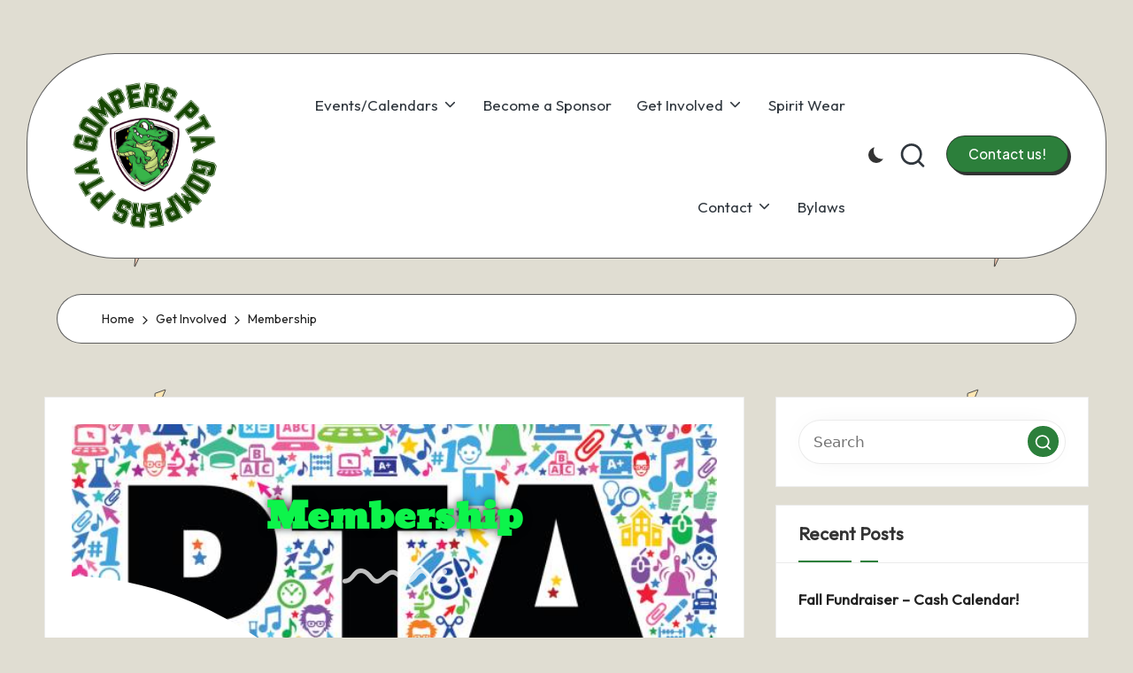

--- FILE ---
content_type: text/css
request_url: https://gomperspta.org/wp-content/uploads/elementor/css/post-224.css?ver=1768494805
body_size: 640
content:
.elementor-224 .elementor-element.elementor-element-6e54c81 > .elementor-container > .elementor-column > .elementor-widget-wrap{align-content:center;align-items:center;}.elementor-224 .elementor-element.elementor-element-6e54c81:not(.elementor-motion-effects-element-type-background), .elementor-224 .elementor-element.elementor-element-6e54c81 > .elementor-motion-effects-container > .elementor-motion-effects-layer{background-image:url("https://gomperspta.org/wp-content/uploads/2018/10/pta_icons.jpg");background-position:center center;background-repeat:no-repeat;background-size:cover;}.elementor-224 .elementor-element.elementor-element-6e54c81 > .elementor-background-overlay{background-color:rgba(25,43,194,0.3);background-image:url("https://gomperspta.org/wp-content/uploads/2018/10/overlay-05-free-img_green.png");background-position:center center;background-repeat:no-repeat;background-size:cover;opacity:0.94;transition:background 0.3s, border-radius 0.3s, opacity 0.3s;}.elementor-224 .elementor-element.elementor-element-6e54c81{transition:background 0.3s, border 0.3s, border-radius 0.3s, box-shadow 0.3s;padding:75px 0px 175px 0px;}.elementor-224 .elementor-element.elementor-element-6e54c81 > .elementor-shape-bottom svg{width:calc(150% + 1.3px);height:200px;}.elementor-224 .elementor-element.elementor-element-66b1f61{text-align:center;}.elementor-224 .elementor-element.elementor-element-66b1f61 .elementor-heading-title{font-family:"Angkor", Sans-serif;text-shadow:0px 0px 10px rgba(0,0,0,0.8);color:#0DF44B;}.elementor-224 .elementor-element.elementor-element-8f3599d > .elementor-widget-container{padding:10px 0px 0px 0px;}.elementor-224 .elementor-element.elementor-element-8f3599d{text-align:center;}.elementor-224 .elementor-element.elementor-element-8f3599d img{opacity:0.75;}.elementor-224 .elementor-element.elementor-element-9da82c8{margin-top:50px;margin-bottom:50px;}.elementor-224 .elementor-element.elementor-element-2452d55 .elementor-button-content-wrapper{flex-direction:row;}.elementor-224 .elementor-element.elementor-element-5f182b3 .elementor-button-content-wrapper{flex-direction:row;}@media(min-width:1025px){.elementor-224 .elementor-element.elementor-element-6e54c81:not(.elementor-motion-effects-element-type-background), .elementor-224 .elementor-element.elementor-element-6e54c81 > .elementor-motion-effects-container > .elementor-motion-effects-layer{background-attachment:scroll;}.elementor-224 .elementor-element.elementor-element-6e54c81 > .elementor-background-overlay{background-attachment:scroll;}}@media(max-width:1024px){.elementor-224 .elementor-element.elementor-element-6e54c81 > .elementor-shape-bottom svg{width:calc(200% + 1.3px);height:100px;}.elementor-224 .elementor-element.elementor-element-6e54c81{padding:200px 0px 120px 0px;}.elementor-224 .elementor-element.elementor-element-8f3599d > .elementor-widget-container{padding:0px 0px 0px 0px;}.elementor-224 .elementor-element.elementor-element-8f3599d img{width:10%;}}@media(max-width:767px){.elementor-224 .elementor-element.elementor-element-6e54c81 > .elementor-shape-bottom svg{width:calc(300% + 1.3px);height:100px;}.elementor-224 .elementor-element.elementor-element-6e54c81{padding:170px 0px 100px 0px;}.elementor-224 .elementor-element.elementor-element-8f3599d{text-align:center;}.elementor-224 .elementor-element.elementor-element-8f3599d img{width:20%;}}

--- FILE ---
content_type: text/css
request_url: https://gomperspta.org/wp-content/uploads/elementor/google-fonts/css/angkor.css?ver=1742290181
body_size: 211
content:
/* khmer */
@font-face {
  font-family: 'Angkor';
  font-style: normal;
  font-weight: 400;
  src: url(https://gomperspta.org/wp-content/uploads/elementor/google-fonts/fonts/angkor-h4cmbxyalspdnlbo_iy_0lo.woff2) format('woff2');
  unicode-range: U+1780-17FF, U+19E0-19FF, U+200C-200D, U+25CC;
}
/* latin */
@font-face {
  font-family: 'Angkor';
  font-style: normal;
  font-weight: 400;
  src: url(https://gomperspta.org/wp-content/uploads/elementor/google-fonts/fonts/angkor-h4cmbxyalspdnlbo9sy_.woff2) format('woff2');
  unicode-range: U+0000-00FF, U+0131, U+0152-0153, U+02BB-02BC, U+02C6, U+02DA, U+02DC, U+0304, U+0308, U+0329, U+2000-206F, U+20AC, U+2122, U+2191, U+2193, U+2212, U+2215, U+FEFF, U+FFFD;
}
